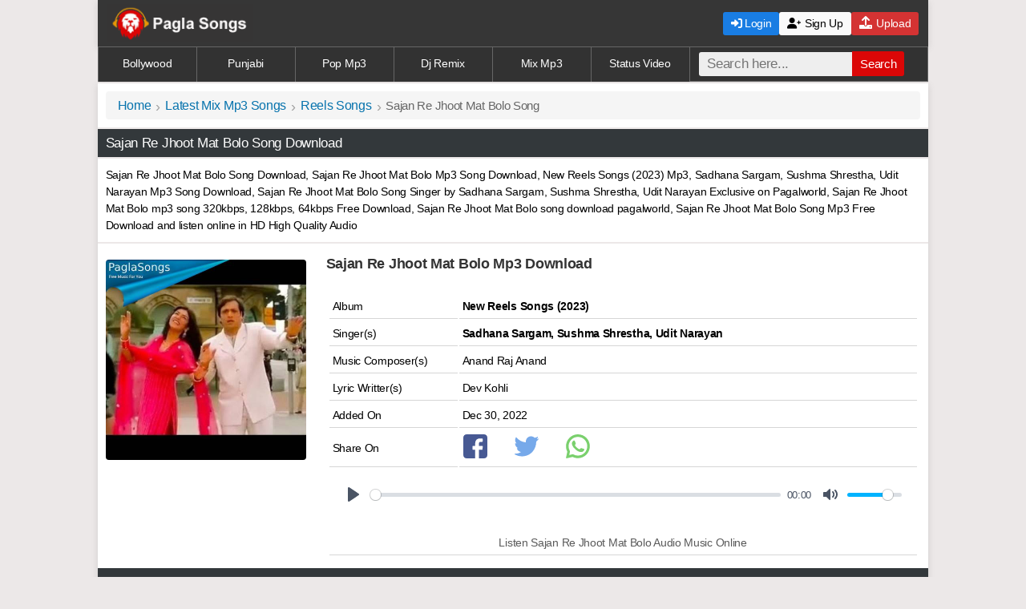

--- FILE ---
content_type: text/html; charset=UTF-8
request_url: https://paglasongs.com.co/sajan-re-jhoot-mat-bolo-mp3-songs.html
body_size: 7308
content:
<!DOCTYPE html><html xmlns="http://www.w3.org/1999/xhtml" lang="en">
<head>
<meta http-equiv="Content-Type" content="text/html; charset=utf-8">
<title>Sajan Re Jhoot Mat Bolo Mp3 Song Download Pagalworld</title>
<meta name="title" content="Sajan Re Jhoot Mat Bolo Mp3 Song Download Pagalworld" />
<meta name="description" content="Sajan Re Jhoot Mat Bolo Song Download, Sajan Re Jhoot Mat Bolo Mp3 Song Download 320Kbps by Sadhana Sargam, Sushma Shrestha, Udit Narayan - Latest New Reels Songs 2023 Mp3 Download pagalworld  Music By Ghanu Anand Raj Anand and Lyrics By Dev Kohli." />
<meta name="keywords" content="Sajan Re Jhoot Mat Bolo Song Download, Sajan Re Jhoot Mat Bolo Mp3 Song Download, Pagalworld, Sadhana Sargam, Sushma Shrestha, Udit Narayan" />
<meta property="og:title" content="Sajan Re Jhoot Mat Bolo Mp3 Song Download by Sadhana Sargam, Sushma Shrestha, Udit Narayan @ PagalWorld" />
<meta property="og:description" content="Sajan Re Jhoot Mat Bolo Song Download, Sajan Re Jhoot Mat Bolo Mp3 Song Download Pagalworld, Sung by Sadhana Sargam, Sushma Shrestha, Udit Narayan from New Reels Songs 2023" />
<meta name="og:keywords" content="Sajan Re Jhoot Mat Bolo Song Download, Sajan Re Jhoot Mat Bolo Mp3 Song Download, Pagalworld, Sadhana Sargam, Sushma Shrestha, Udit Narayan" />
<meta name="viewport" content="width=device-width, initial-scale=1, maximum-scale=1">
<meta name="msapplication-TileColor" content="#165b9c"/>
<meta name="theme-color" content="#ffffff"/>
<meta name="googlebot" content="index, follow"/>
<meta name="robots" content="index, follow"/>
<meta name="image" property="image" content="https://paglasongs.com.co/uploads/thumb/sft26/12552_4.jpg"/>
<meta property="og:image:width" content="220"/>
<meta property="og:image:height" content="220"/>
<meta name="og:image" property="og:image" content="https://paglasongs.com.co/uploads/thumb/sft26/12552_4.jpg"/>
<link rel="canonical" href="https://paglasongs.com.co/sajan-re-jhoot-mat-bolo-mp3-songs.html"/>
<meta name="url" property="url" content="https://paglasongs.com.co/sajan-re-jhoot-mat-bolo-mp3-songs.html"/>
<meta name="og:url" property="og:url" content="https://paglasongs.com.co/sajan-re-jhoot-mat-bolo-mp3-songs.html"/>
<meta property="og:site_name" content="paglasongs.com.co"/>
<link rel="apple-touch-icon" sizes="180x180" href="https://paglasongs.com.co/assets/imgs/apple-touch-icon.png"/>
<link rel="icon" type="image/png" sizes="32x32" href="https://paglasongs.com.co/assets/imgs/favicon-32x32.png"/>
<link rel="icon" type="image/png" sizes="16x16" href="https://paglasongs.com.co/assets/imgs/favicon-16x16.png"/>
<link rel="stylesheet" href="https://cdnjs.cloudflare.com/ajax/libs/font-awesome/6.0.0-beta3/css/all.min.css">
<link href="https://cdn.jsdelivr.net/npm/plyr@3.6.2/dist/plyr.css" rel="stylesheet" />
<link href="/css/style.css" rel="stylesheet" type="text/css" />
<style>.poster-container{display:flex;align-items:flex-start}.poster-wrapper{position:relative;display:flex}.poster-wrapper img{width:250px;height:250px;display:block;transition:transform 0.2s ease-in-out}.poster-wrapper:hover img{transform:scale(1.02)}#playPauseBtn{position:absolute;top:50%;left:50%;transform:translate(-50%,-50%);font-size:26px;background:rgb(0 0 0 / .6);color:#fff;border:none;border:1px solid #c1c8e8;width:54px;height:54px;display:flex;align-items:center;justify-content:center;cursor:pointer;border-radius:50%;transition:opacity 0.3s ease-in-out,transform 0.2s ease-in-out;opacity:0;box-shadow:0 4px 8px rgb(0 0 0 / .2)}#playPauseBtn i.fa-play{margin-right:2px!important}.poster-wrapper:hover #playPauseBtn{opacity:1;transform:translate(-50%,-50%) scale(1.1)}@media (max-width:768px){.poster-container{flex-direction:column;align-items:center;text-align:center}.poster-wrapper{width:100%;max-width:300px;height:auto}.poster-wrapper img{width:100%;height:auto}}</style></head>
<body>
<header>
<div class="container">
<a href="https://paglasongs.com.co" class="logo">
<img src="https://paglasongs.com.co/assets/psmb.png" alt="paglasongs.com.co">
</a>
<button class="menu-toggle" onclick="toggleMenu()"><i class="fas fa-bars" style="font-size: 1.6rem; cursor: pointer;"></i></button>

<nav class="main-nav">
<div class="nav-buttons mobile-buttons"><form class="form-wrapper cf" method="get" action="/files/search"><table><tr><td><input type="text" placeholder="Search here..." required name="find" size="25" maxlength="100"/><button type="submit" aria-label="Search">Search</button></td></tr></table></form></div>
<div class="nav-buttons mobile-buttons">
<a href="/auth/login" class="btn login-btn"><i class="fas fa-sign-in-alt"></i> Login</a>
<a href="/auth/signup" class="btn signup-btn"><i class="fas fa-user-plus"></i> Sign Up</a><a href="/user/upload" class="btn upload-btn"><i class="fas fa-upload" style="font-size: 1rem; color: white; margin-right: 2px;"></i> Upload</a>
</div>
</nav>
<div class="nav-buttons desktop-buttons">
<a href="/auth/login" class="btn login-btn c"><i class="fas fa-sign-in-alt"></i> Login</a>
<a href="/auth/signup" class="btn signup-btn c"><i class="fa fa-user-plus"></i> Sign Up</a><a href="/user/upload" class="btn upload-btn c"><i class="fas fa-upload" style="font-size: 1rem; color: white; margin-right: 2px;"></i> Upload</a>
</div>
</div>
</header>
<script>
function toggleMenu() {
let nav = document.querySelector('.main-nav');
let button = document.querySelector('.menu-toggle');

nav.classList.toggle('active');

// Toggle the menu button icon
if (nav.classList.contains('active')) {
button.innerHTML = '<i class="fas fa-times" style="font-size: 1.8rem; cursor: pointer;"></i>';
} else {
button.innerHTML = '<i class="fas fa-bars" style="font-size: 1.6rem; cursor: pointer;"></i>'; // ☰ icon when menu is closed
}
}
</script><div class="links">
<nav><a href="https://paglasongs.com.co/list/new-bollywood-mp3-song.html">Bollywood</a>
<a href="https://paglasongs.com.co/list/punjabi-mp3-song.html">Punjabi</a>
<a href="https://paglasongs.com.co/list/new-indian-pop-mp3-song.html">Pop Mp3</a>
<a href="https://paglasongs.com.co/list/dj-remix-mp3-songs.html">Dj Remix</a>
<a href="https://paglasongs.com.co/list/latest-mix-mp3-songs.html">Mix Mp3</a>
<a href="https://paglasongs.com.co/list/status-videos.html">Status Video</a>
<div class="search-bar"><form class="form-wrapper cf" method="get" action="/files/search"><input type="text" placeholder="Search here..." required name="find" size="25" maxlength="100"/><button type="submit" aria-label="Search">Search</button></form></div></nav></div>
<main>
 <div class="bpan"><ul class="breadcrumb"><li><a title="Home" href="https://paglasongs.com.co/">Home</a></li><li><a title="Latest Mix Mp3 Songs" href="https://paglasongs.com.co/list/latest-mix-mp3-songs.html">Latest Mix Mp3 Songs</a></li><li><a title="Reels Songs" href="https://paglasongs.com.co/files/reels-mp3-songs-1.html">Reels Songs</a></li><li>Sajan Re Jhoot Mat Bolo Song</li></ul></div>
<h1 class="heading cd">Sajan Re Jhoot Mat Bolo Song Download</h1>
<div class="bpan cn">Sajan Re Jhoot Mat Bolo Song Download, Sajan Re Jhoot Mat Bolo Mp3 Song Download, New Reels Songs (2023) Mp3,  Sadhana Sargam, Sushma Shrestha, Udit Narayan Mp3 Song Download, Sajan Re Jhoot Mat Bolo Song Singer by Sadhana Sargam, Sushma Shrestha, Udit Narayan Exclusive on Pagalworld, Sajan Re Jhoot Mat Bolo mp3 song 320kbps, 128kbps, 64kbps Free Download, Sajan Re Jhoot Mat Bolo song download pagalworld, Sajan Re Jhoot Mat Bolo Song Mp3 Free Download and listen online in HD High Quality Audio
</div>
<div class="h"></div><!--Files Details Table Start--><div class="mpan poster-container">
    <!-- Poster -->
    <div class="poster-wrapper">
        <div id="poster-container" style="position: relative; width: 100%; height: 100%;">
               <img data-src="https://paglasongs.com.co/uploads/thumb/sft26/12552_4.jpg" class="lazy-poster imgs" id="poster" width="100%" height="100%" style="object-fit: cover;" alt="Sajan Re Jhoot Mat Bolo" src="/assets/imgs/placeholder.svg" /><button id="playPauseBtn"><i class="fas fa-play"></i></button>
        </div>
    </div>
<div class="details">
</div><div class="bpan cn">
 <h2 class="xl b bk">Sajan Re Jhoot Mat Bolo Mp3 Download</h2> <br/><table><tr class="tr"><td class="td">Album</td> <td><b>New Reels Songs (2023)</b></td></tr><tr class="tr"><td class="td">Singer(s)</td><td><singer><strong>Sadhana Sargam,  Sushma Shrestha,  Udit Narayan</strong></singer></td></tr> <tr class="tr"><td class="td">Music Composer(s)</td> <td> Anand Raj Anand</td></tr>   <tr class="tr"><td class="td">Lyric Writter(s)</td> <td> Dev Kohli</td></tr> 
 <tr class="tr"><td class="td">Added On</td> <td>Dec 30, 2022</td></tr> <tr class="tr"><td class="td">Share On </td><td><a href="https://www.facebook.com/sharer/sharer.php?u=https://paglasongs.com.co/sajan-re-jhoot-mat-bolo-mp3-songs.html" target="_blank" rel="nofollow noopener"><img src="https://paglasongs.com.co/assets/imgs/facebook.svg" class="sb" width="30" height="30" onerror="this.onerror=null; this.src='https://paglasongs.com.co/assets/icons/facebook.png'" alt="Share on Facebook"></a><a href="https://twitter.com/home?status=https://paglasongs.com.co/sajan-re-jhoot-mat-bolo-mp3-songs.html" target="_blank" rel="nofollow noopener"><img src="https://paglasongs.com.co/assets/imgs/twitter.svg" class="sb" width="30" height="30" onerror="this.onerror=null; this.src='https://paglasongs.com.co/assets/icons/twitter.png'" alt="Share on Twitter"></a><a href="whatsapp://send?text=CLICK%20LINK%20TO%20DOWNLOAD%20-%20https://paglasongs.com.co/sajan-re-jhoot-mat-bolo-mp3-songs.html" target="_blank" rel="nofollow noopener"><img src="https://paglasongs.com.co/assets/imgs/whatsapp.svg" class="sb" width="30" height="30" onerror="this.onerror=null; this.src='https://paglasongs.com.co/assets/icons/whatsapp.png'" alt="Share on Whatapp"></a></td></tr> <tr class="tr c"><td>
<div><audio id="player" controls preload="none">
      <source src="https://paglasongs.com.co/uploads/files/sfd26/12552/Sajan Re Jhoot Mat Bolo(PaglaSongs).mp3" type="audio/mp3" />
      Your browser does not support the audio element.
    </audio></div>
<br/><p class="s gy">Listen Sajan Re Jhoot Mat Bolo Audio Music Online</p></td></tr></table></div>
</div><!--Files Details Table End--><h2 class="heading cd">Sajan Re Jhoot Mat Bolo Mp3 Song Download</h2><!--Files Description Start--><div class="bpan j">Sajan Re Jhoot Mat Bolo Mp3 Song Download from New Reels Songs (2023)  Album, Sajan Re Jhoot Mat Bolo Song  Sung by Sadhana Sargam, Sushma Shrestha, Udit Narayan, This Latest Song Music composed By Anand Raj Anand and Lyrics written by Dev Kohli,  Download all Sajan Re Jhoot Mat Bolo mp3 songs in 128Kbps, 192Kbps and 320Kbps - in HD High Quality Audio Music.</div>
<!--Files Description End--><div class="fInfo"><!-- Download Link Start --><div id="Download Button" class="bpan c"><button type="button" class="dbutton favorite-btn" data-file-id="12552"><i class="fas fa-heart" style="margin-right: 8px;font-size:18px;"></i> Add to my soundboard</button><a class="dbutton medium" rel="nofollow" onclick="onads()" title=" 128Kbps Mp3 Songs " href="https://paglasongs.com.co/files/download/type/128/id/12552"><i class="fa fa-download" style="margin-right: 4px;"></i> 128Kbps Mp3 Songs </a><a class="dbutton high" rel="nofollow" onclick="onads()" title=" 320Kbps Mp3 Songs " href="https://paglasongs.com.co/files/download/type/320/id/12552"><i class="fa fa-download" style="margin-right: 4px;"></i> 320Kbps Mp3 Songs </a><script>
function generate320kbpsFile() {
    const generateBtn = document.getElementById('generateButton');
    const downloadLink = document.getElementById('downloadLink');

    // Create or update a status element
    let statusMsg = document.getElementById('statusMsg');
    if (!statusMsg) {
        statusMsg = document.createElement('div');
        statusMsg.id = 'statusMsg';
        statusMsg.style.marginTop = '10px';
        generateBtn.parentNode.insertBefore(statusMsg, downloadLink);
    }

    generateBtn.style.display = 'none';
    statusMsg.style.display = 'block';

    // Start countdown
    let countdown = 10; // You can set 10 seconds or more if you want
    statusMsg.innerHTML = `Generating 320Kbps file, please wait... ${countdown} seconds`;

    const countdownInterval = setInterval(() => {
        countdown--;
        statusMsg.innerHTML = `Generating 320Kbps file, please wait... ${countdown} seconds`;
        if (countdown <= 0) {
            clearInterval(countdownInterval);
        }
    }, 1000);

    // Start conversion
    var xhr = new XMLHttpRequest();
    var fileUrl = "https://paglasongs.com.co/uploads/files/sfd26/12552/Sajan+Re+Jhoot+Mat+Bolo%28PaglaSongs%29.mp3";
    
    xhr.open("GET", "/create_320kbps.php?fileUrl=" + encodeURIComponent(fileUrl), true);
    xhr.onreadystatechange = function () {
        if (xhr.readyState === 4) {
            clearInterval(countdownInterval); // Stop countdown when done

            if (xhr.status === 200) {
                try {
                    const response = JSON.parse(xhr.responseText);
                    if (response.success) {
                        statusMsg.innerHTML = '✅ Done! Your 320Kbps file is ready to download.';
                        downloadLink.style.display = 'block';
                    } else {
                        statusMsg.innerHTML = '❌ ' + (response.error || 'Conversion failed.');
                        generateBtn.style.display = 'inline-block';
                    }
                } catch (e) {
                    statusMsg.innerHTML = '❌ Unexpected error.';
                    generateBtn.style.display = 'inline-block';
                }
            } else {
                statusMsg.innerHTML = '❌ Network error.';
                generateBtn.style.display = 'inline-block';
            }
        }
    };
    xhr.send();
}
</script></div><!-- Download Link End -->
<!-- Lyrics Start --><h3 class="heading3 x"> Sajan Re Jhoot Mat Bolo Lyrics</h3><div class='bpan' style="text-align:center;"><p class="show-hide-text-content">Suno Miya Suno Miya
Tum Ho Deewane
Suno Miya Suno Miya
Tum Ho Deewane
Tum Hum Pe Marte
Ho Dil Kaise Maane
Suno Miya Suno Miya
Tum Ho Deewane
Tum Hum Pe Marte
Ho Dil Kaise Maane
Sachchi Sachchi Keh Do Na Bolo
Sajan Re Jhuth Mat Bolo
Sajan Re Jhuth Mat Bolo
Sajan Re Jhuth Mat Bolo
Sajan Re Jhuth Mat Bolo
Suno Miya Suno Miya
Tum Ho Deewane
Tum Hum Pe Marte
Ho Dil Kaise Maane
Sachchi Sachchi Keh Do Na Bolo
Sajan Re Jhuth Mat Bolo
Sajan Re Jhuth Mat Bolo
Sajan Re Jhuth Mat Bolo
Sajan Re Jhuth Mat Bolo


Pyaar Tujhe Karta Hoon
Dekh Meri Aankhon Mein
Tere Beena Neend Nahin
Aati Hain Raaton Mein
Haay Pyaar Tujhe Karta
Hoon Dekh Meri Aankhon Mein
Tere Beena Neend Nahin
Aati Hain Raaton Mein
Mithi Mithi Pyaari Pyaari
Teri In Baaton Mein
Aa Gayi Main Aayi Piya Le
Le Mujhe Baahon Mein
Oye Dil Diya Tumko Yeh Lo
Jhuth Mat Bolo
Sajan Re Jhuth Mat Bolo
Sajan Re Jhuth Mat Bolo
Sajan Re Jhuth Mat Bolo


Dekhi Hain Gazab Ki Chamak
Tere Gaalon Mein
Aaja Tu Laga Doon Main Phool
Tere Baalon Mein
Are Dekhi Hain Gazab Ki
Chamak Tere Gaalon Mein
Aaja Tu Laga Doon Main
Phool Tere Baalon Mein
Seene Se Laga Le
Mujhe Apna Bana Le
Tere Sang Rehna
Hain Dil Mein Basa Le
Oye Dil Diya Tumko Yeh Lo
Dekho Na Jhuth Mat Bolo
Sajan Re Jhuth Mat Bolo
Sajan Re Jhuth Mat Bolo
Sajan Re Jhuth Mat Bolo
Suno Miya Suno Miya
Tum Ho Deewane
Tum Hum Pe Marte Ho
Dil Kaise Maane
Suno Miya Suno Miya
Tum Ho Deewane
Tum Hum Pe Marte
Ho Dil Kaise Maane
Sachchi Sachchi Keh Do Na Bolo
Sajan Re Jhuth Mat Bolo
Sajan Re Jhuth Mat Bolo
Sajan Ji Jhuth Mat Bolo
Suno Ji Jhuth Mat Bolo.</p>
<button class="show-more">Read more</button>
<script>document.addEventListener("DOMContentLoaded",function(){var e=document.querySelector(".show-hide-text-content"),n=document.querySelector(".show-more");e.clientHeight<150&&(n.style.display="none"),n.addEventListener("click",function(){e.classList.toggle("more"),e.classList.contains("more")?n.innerHTML="Read less":n.innerHTML="Read more"})});</script></div><!-- Lyrics End -->
</div>
<!-- Random Files Start-->
<h3 class="heading c cd">Reels Mp3 Songs </h3>
<ul class="wlist bk"><li><div class="nw bk"><i class="track-icon"></i><a href="https://paglasongs.com.co/jo-tum-na-ho-mp3-songs.html"><span class="b">Jo Tum Na Ho</span><br/><span class="singer nw">Arijit Singh</span></a></div></li><li><div class="nw bk"><i class="track-icon"></i><a href="https://paglasongs.com.co/maut-ka-saman-mp3-songs.html"><span class="b">Maut Ka Saman</span><br/><span class="singer nw">DG Immortals</span></a></div></li><li><div class="nw bk"><i class="track-icon"></i><a href="https://paglasongs.com.co/khira-mp3-songs.html"><span class="b">Khira</span><br/><span class="singer nw">Aki The Foxy</span></a></div></li><li><div class="nw bk"><i class="track-icon"></i><a href="https://paglasongs.com.co/unstoppable-mp3-songs-5.html"><span class="b">Unstoppable</span><br/><span class="singer nw">Sia</span></a></div></li><li><div class="nw bk"><i class="track-icon"></i><a href="https://paglasongs.com.co/jab-se-tere-naina-mp3-songs-1.html"><span class="b">Jab Se Tere Naina</span><br/><span class="singer nw">Shaan</span></a></div></li><li><div class="nw bk"><i class="track-icon"></i><a href="https://paglasongs.com.co/dil-le-gayi-kudi-mp3-songs.html"><span class="b">Dil Le Gayi Kudi</span><br/><span class="singer nw">Jassi</span></a></div></li><li><div class="nw bk"><i class="track-icon"></i><a href="https://paglasongs.com.co/sajan-re-jhoot-mat-bolo-mp3-songs.html"><span class="b">Sajan Re Jhoot Mat Bolo</span><br/><span class="singer nw">Sadhana Sargam, Sushma Shrestha, Udit Narayan</span></a></div></li><li><div class="nw bk"><i class="track-icon"></i><a href="https://paglasongs.com.co/me-gira-hua-banda-mp3-songs.html"><span class="b">Me Gira Hua Banda</span><br/><span class="singer nw">Dhanda Nyoliwala</span></a></div></li><li><div class="nw bk"><i class="track-icon"></i><a href="https://paglasongs.com.co/kya-mujhe-pyar-hai-mp3-songs.html"><span class="b">Kya Mujhe Pyar Hai</span><br/><span class="singer nw">K.K.</span></a></div></li><li><div class="nw bk"><i class="track-icon"></i><a href="https://paglasongs.com.co/preme-joraibani-mp3-songs.html"><span class="b">Preme Joraibani</span><br/><span class="singer nw">Master-D x Landy Garcia</span></a></div></li><li><div class="nw bk"><i class="track-icon"></i><a href="https://paglasongs.com.co/maje-mp3-songs.html"><span class="b">Maje</span><br/><span class="singer nw">Rinka</span></a></div></li><li><div class="nw bk"><i class="track-icon"></i><a href="https://paglasongs.com.co/chhor-denge-parampara-tandon-mp3-songs.html"><span class="b">Chhor Denge</span><br/><span class="singer nw">Parampara Tandon</span></a></div></li></ul>

<!-- Random Files End-->
<!--Instagram Viral Songs Start--><h2 class="heading x cd">Insta Viral Songs</h2><div class="block"><ul class="list">
<li><a href="https://paglasongs.com.co/jaana-nahi-faheem-abdullah-mp3-songs.html"><img src="/assets/load.png" data-src="https://paglasongs.com.co/uploads/thumb/sft44/21963_1.jpg" class="lazy loading imgs" width="80px" height="80px" alt="Jaana Nahi"><div class="desc"><h3 class="b bk nw">Jaana Nahi Mp3 Song</h3><span class="bk s">Faheem Abdullah<br/>Viral </span></div></a></li><li><a href="https://paglasongs.com.co/saiyaara-lata-mangeshkar-mp3-songs.html"><img src="/assets/load.png" data-src="https://paglasongs.com.co/uploads/thumb/sft44/21959_1.jpg" class="lazy loading imgs" width="80px" height="80px" alt="Saiyaara"><div class="desc"><h3 class="b bk nw">Saiyaara Mp3 Song</h3><span class="bk s">Lata Mangeshkar<br/>Viral Songs </span></div></a></li><li><a href="https://paglasongs.com.co/saiyaara-kishor-kumar-mp3-songs.html"><img src="/assets/load.png" data-src="https://paglasongs.com.co/uploads/thumb/sft44/21958_1.jpg" class="lazy loading imgs" width="80px" height="80px" alt="Saiyaara"><div class="desc"><h3 class="b bk nw">Saiyaara Mp3 Song</h3><span class="bk s">Kishor Kumar<br/>Viral Songs </span></div></a></li><li><a href="https://paglasongs.com.co/jisko-jo-bhi-milta-hai-asfar-hussain-mp3-songs.html"><img src="/assets/load.png" data-src="https://paglasongs.com.co/uploads/thumb/sft44/21944_1.jpg" class="lazy loading imgs" width="80px" height="80px" alt="Jisko Jo Bhi Milta Hai"><div class="desc"><h3 class="b bk nw">Jisko Jo Bhi Milta Hai Mp3 Song</h3><span class="bk s">Asfar Hussain<br/>Viral Songs </span></div></a></li><li><a href="https://paglasongs.com.co/nahin-milta-bayaan-mp3-songs.html"><img src="/assets/load.png" data-src="https://paglasongs.com.co/uploads/thumb/sft44/21943_1.jpg" class="lazy loading imgs" width="80px" height="80px" alt="Nahin Milta"><div class="desc"><h3 class="b bk nw">Nahin Milta Mp3 Song</h3><span class="bk s">Bayaan<br/>Viral Songs </span></div></a></li><li><a href="https://paglasongs.com.co/milenge-hum-nahi-aditya-dev-mp3-songs.html"><img src="/assets/load.png" data-src="https://paglasongs.com.co/uploads/thumb/sft44/21905_1.jpg" class="lazy loading imgs" width="80px" height="80px" alt="Milenge Hum Nahi"><div class="desc"><h3 class="b bk nw">Milenge Hum Nahi Mp3 Song</h3><span class="bk s">Aditya Dev<br/>Viral Songs </span></div></a></li><li><a href="https://paglasongs.com.co/waali-omer-inayat-mp3-songs.html"><img src="/assets/load.png" data-src="https://paglasongs.com.co/uploads/thumb/sft44/21898_1.jpg" class="lazy loading imgs" width="80px" height="80px" alt="Waali"><div class="desc"><h3 class="b bk nw">Waali Mp3 Song</h3><span class="bk s">Omer Inayat<br/>Viral Songs </span></div></a></li><li><a href="https://paglasongs.com.co/departure-lane-x-wishes-x-afsos-mp3-songs.html"><img src="/assets/load.png" data-src="https://paglasongs.com.co/uploads/thumb/sft44/21890_1.jpg" class="lazy loading imgs" width="80px" height="80px" alt="Departure Lane X Wishes X Afsos"><div class="desc"><h3 class="b bk nw">Departure Lane X Wishes X Afsos Mp3 Song</h3><span class="bk s">Rohitash Sharma<br/>Viral </span></div></a></li><li><a href="https://paglasongs.com.co/jee-bhar-ke-rone-ko-shinx-mp3-songs.html"><img src="/assets/load.png" data-src="https://paglasongs.com.co/uploads/thumb/sft44/21889_1.jpg" class="lazy loading imgs" width="80px" height="80px" alt="Jee Bhar Ke Rone Ko"><div class="desc"><h3 class="b bk nw">Jee Bhar Ke Rone Ko Mp3 Song</h3><span class="bk s">Shinx<br/>Viral Songs </span></div></a></li><li><a href="https://paglasongs.com.co/abh-toh-aaja-saajnaa-akul-mp3-songs.html"><img src="/assets/load.png" data-src="https://paglasongs.com.co/uploads/thumb/sft44/21887_1.jpg" class="lazy loading imgs" width="80px" height="80px" alt="Abh Toh Aaja Saajnaa"><div class="desc"><h3 class="b bk nw">Abh Toh Aaja Saajnaa Mp3 Song</h3><span class="bk s">Akul<br/>Viral Songs </span></div></a></li><li><a href="https://paglasongs.com.co/sapne-artcriminal-mp3-songs.html"><img src="/assets/load.png" data-src="https://paglasongs.com.co/uploads/thumb/sft44/21886_1.jpg" class="lazy loading imgs" width="80px" height="80px" alt="Sapne"><div class="desc"><h3 class="b bk nw">Sapne Mp3 Song</h3><span class="bk s">Artcriminal, Jamie M Sanderson<br/>Viral Songs </span></div></a></li><li><a href="https://paglasongs.com.co/heer-ali-raza-mp3-songs.html"><img src="/assets/load.png" data-src="https://paglasongs.com.co/uploads/thumb/sft44/21885_1.jpg" class="lazy loading imgs" width="80px" height="80px" alt="Heer"><div class="desc"><h3 class="b bk nw">Heer Mp3 Song</h3><span class="bk s">Ali Raza, Shjr, Haider Ali<br/>Viral Songs </span></div></a></li><li><a href="https://paglasongs.com.co/pal-pal-neha-kakkar-mp3-songs.html"><img src="/assets/load.png" data-src="https://paglasongs.com.co/uploads/thumb/sft44/21884_1.jpg" class="lazy loading imgs" width="80px" height="80px" alt="Pal Pal"><div class="desc"><h3 class="b bk nw">Pal Pal Mp3 Song</h3><span class="bk s">Neha Kakkar<br/>Viral Songs </span></div></a></li><li><a href="https://paglasongs.com.co/pal-pal-afusic-mp3-songs.html"><img src="/assets/load.png" data-src="https://paglasongs.com.co/uploads/thumb/sft44/21873_1.jpg" class="lazy loading imgs" width="80px" height="80px" alt="Pal Pal"><div class="desc"><h3 class="b bk nw">Pal Pal Mp3 Song</h3><span class="bk s">Afusic<br/>Viral Songs </span></div></a></li><li><a href="https://paglasongs.com.co/daaman-kaifi-khalil-mp3-songs.html"><img src="/assets/load.png" data-src="https://paglasongs.com.co/uploads/thumb/sft44/21872_1.jpg" class="lazy loading imgs" width="80px" height="80px" alt="Daaman"><div class="desc"><h3 class="b bk nw">Daaman Mp3 Song</h3><span class="bk s">Kaifi Khalil<br/>Viral Songs </span></div></a></li><li><a href="https://paglasongs.com.co/the-heartbreak-mashup-4-mp3-songs.html"><img src="/assets/load.png" data-src="https://paglasongs.com.co/uploads/thumb/sft44/21867_1.jpg" class="lazy loading imgs" width="80px" height="80px" alt="The Heartbreak Mashup 4"><div class="desc"><h3 class="b bk nw">The Heartbreak Mashup 4 Mp3 Song</h3><span class="bk s">Muki<br/>Viral Songs </span></div></a></li><li><a href="https://paglasongs.com.co/ishq-faheem-abdullah-mp3-songs.html"><img src="/assets/load.png" data-src="https://paglasongs.com.co/uploads/thumb/sft44/21862_1.jpg" class="lazy loading imgs" width="80px" height="80px" alt="Ishq"><div class="desc"><h3 class="b bk nw">Ishq Mp3 Song</h3><span class="bk s">Faheem Abdullah<br/>Viral </span></div></a></li><li><a href="https://paglasongs.com.co/jab-mujhse-piya-ruthe-payal-ke-ghungroo-toote-mp3-songs.html"><img src="/assets/load.png" data-src="https://paglasongs.com.co/uploads/thumb/sft44/21845_1.jpg" class="lazy loading imgs" width="80px" height="80px" alt="Jab Mujhse Piya Ruthe Payal Ke Ghungroo Toote"><div class="desc"><h3 class="b bk nw">Jab Mujhse Piya Ruthe Payal Ke Ghungroo Toote Mp3 Song</h3><span class="bk s">Shreya Ghoshal, Karl Wine<br/>Instagram Reels Songs </span></div></a></li></ul>
</div><!--Instagram Viral Songs End--><script>const username="";document.querySelectorAll('.favorite-btn').forEach(button=>{button.addEventListener('click',function(){const fileId=this.getAttribute('data-file-id');fetch('/favorite.php',{method:'POST',headers:{'Content-Type':'application/x-www-form-urlencoded',},body:new URLSearchParams({file_id:fileId,username:username}),}).then(response=>response.json()).then(data=>{if(data.status==='success'){alert(data.message);console.log('Favorites:',data.favorites)}else{alert(data.message)}}).catch(error=>{console.error('Error:',error);alert('An error occurred.')})})})
</script>
<script src="https://cdn.jsdelivr.net/npm/plyr@3.6.2/dist/plyr.js"></script>
<script>document.addEventListener("DOMContentLoaded",function(){const e=document.getElementById("playPauseBtn"),t=e&&e.querySelector("i"),a=document.getElementById("player"),o=document.getElementById("poster-container"),s=document.getElementById("poster");if(!e||!t||!a||!o||!s)return console.error("One or more elements are missing.");let l=!1;function i(){l?a.pause():a.play()}e.addEventListener("click",i),s.addEventListener("click",i);new Plyr(a,{controls:["play","progress","current-time","mute","volume"],autoplay:!1,volume:.8}),a.addEventListener("play",function(){l=!0,t.classList.remove("fa-play"),t.classList.add("fa-pause")}),a.addEventListener("pause",function(){l=!1,t.classList.remove("fa-pause"),t.classList.add("fa-play")})});</script>
<script>
document.addEventListener("DOMContentLoaded",function(){
  const img=document.getElementById("poster");
  if(!img)return;
  const src=img.dataset.src;
  if(!src)return;

  setTimeout(()=>{
    const io=new IntersectionObserver(e=>{
      e[0].isIntersecting&&(img.src=src,io.disconnect());
    },{rootMargin:"100px"});
    io.observe(img);
  },150);
});
</script>
 </main>
<footer><div class="s f"><p>&copy; Copyright - PaglaSongs 2025</p>
<p><a href="https://paglasongs.com.co/info/disclaimer.html" rel="nofollow">Disclaimer</a> | <a href="https://paglasongs.com.co/info/contactus.html" rel="nofollow">Contact Us</a> | <a href="https://paglasongs.com.co/file/dmca.html" rel="nofollow">DMCA</a> | <a href="/info/privacypolicy.html" rel="nofollow">Privacy Policy</a></p></div></footer>
<script>document.addEventListener("DOMContentLoaded",function(){var lazyloadImages=document.querySelectorAll("img.lazy");var lazyloadThrottleTimeout;function lazyload(){if(lazyloadThrottleTimeout){clearTimeout(lazyloadThrottleTimeout)}
lazyloadThrottleTimeout=setTimeout(function(){var scrollTop=window.pageYOffset;lazyloadImages.forEach(function(img){if(img.offsetTop<(window.innerHeight+scrollTop)){img.src=img.dataset.src;img.classList.remove('lazy')}});if(lazyloadImages.length==0){document.removeEventListener("scroll",lazyload);window.removeEventListener("resize",lazyload);window.removeEventListener("orientationChange",lazyload)}},20)}
document.addEventListener("scroll",lazyload);window.addEventListener("resize",lazyload);window.addEventListener("orientationChange",lazyload)})</script>
<script>(function(){const serverUrl='analytic/tracker.php';function getVisitorId(){let visitorId=localStorage.getItem('my_tracker_visitor_id');if(!visitorId){visitorId=Date.now().toString(36)+Math.random().toString(36).substr(2);localStorage.setItem('my_tracker_visitor_id',visitorId)}
return visitorId}
const data={website:window.location.hostname,path:window.location.pathname,visitorId:getVisitorId()};navigator.sendBeacon(serverUrl,JSON.stringify(data))})()</script>
<script>window.addEventListener("load",(()=>{setTimeout((()=>{const e=document.createElement("script");e.src="https://intimacyastronomygutter.com/7a/50/1a/7a501ac65ac82f99e4b1f8c31958d2ca.js",document.body.appendChild(e)}),1000)}));</script>
<script defer src="https://static.cloudflareinsights.com/beacon.min.js/vcd15cbe7772f49c399c6a5babf22c1241717689176015" integrity="sha512-ZpsOmlRQV6y907TI0dKBHq9Md29nnaEIPlkf84rnaERnq6zvWvPUqr2ft8M1aS28oN72PdrCzSjY4U6VaAw1EQ==" data-cf-beacon='{"version":"2024.11.0","token":"f150d4759f4544e3b009fbe695c738c2","r":1,"server_timing":{"name":{"cfCacheStatus":true,"cfEdge":true,"cfExtPri":true,"cfL4":true,"cfOrigin":true,"cfSpeedBrain":true},"location_startswith":null}}' crossorigin="anonymous"></script>
</body></html>